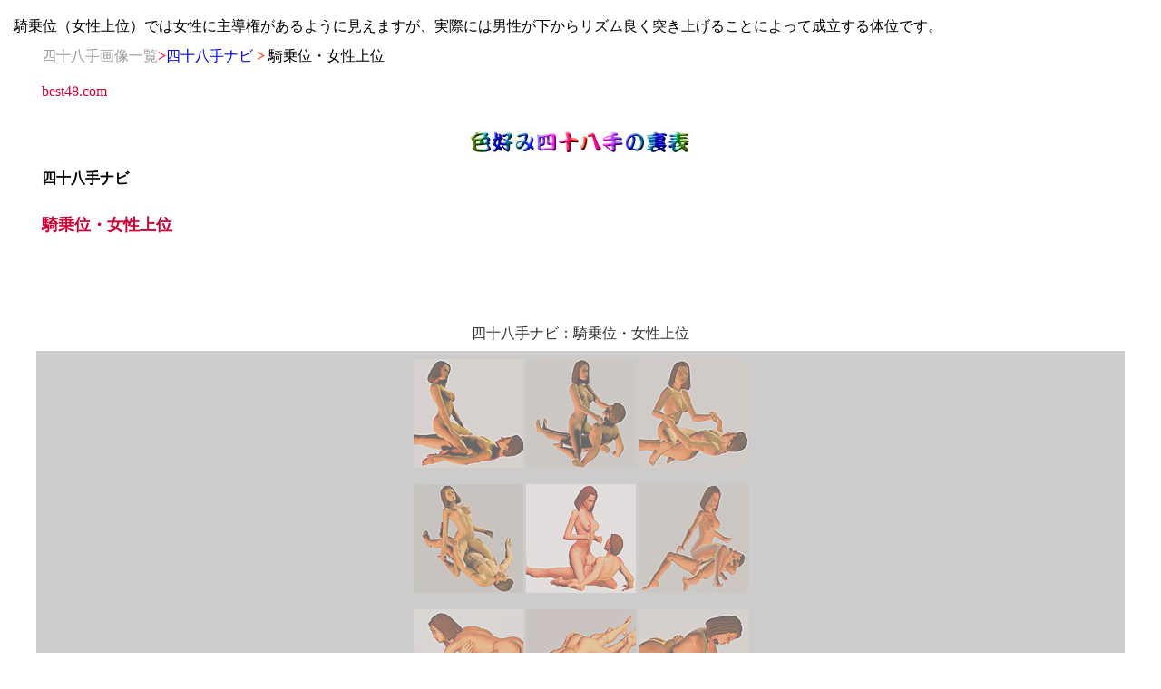

--- FILE ---
content_type: text/html
request_url: https://best48.com/48naviRiding.html
body_size: 4772
content:


<!DOCTYPE HTML PUBLIC "-//W3C//DTD HTML 4.01 Transitional//EN"><html lang="ja">

	<head><meta http-equiv="content-type" content="text/html;charset=Shift_JIS"><meta http-equiv="Content-Style-Type" content="text/css" />
		<meta http-equiv="content-type" content="text/html;charset=shift_jis"><title>四十八手ナビ：騎乗位・女性上位 【性交体位四十八手】</title>
<meta name="viewport"  content="width=device-width, initial-scale=1.0">

 <style type="text/css">  
    <!-- 
       img {
    max-width: 100%;
}
    -->  
    </style>  
		
				
		<META name="keywords" content="体位, 夫婦生活, 性生活">
		<META name="description" content="【四十八手】 女性上位の性交体位">	
	<link rel="stylesheet" type="text/css" href="css/oneforall.css">


			


	<SCRIPT>
<!-- Activate Cloaking Device
//*****************************************************************
//
//               Random Page Loading Generator I
//
//           by Tim Wallace   (timothy@essex1.com)
//
//   Original generator by Paul Houle  (ph18@cornell.edu)
//
//****************************************************************

// Set to number of pages available.
var number=96;
// Becomes generated random  number.
var random_number=0;

// Create and define arrays.
link = new Array(96);

link[0] = "0721.html";

link[1] = "ajirohonte.html";
link[2] = "adult.html";
link[3] = "adultcomparison.html";
link[4] = "adulttable.html";
link[5] = "amateurs.html";

link[6] = "batten.html";
link[7] = "beikoku.html";
link[8] = "bunkodrum.html";
link[9] = "california.html";
link[10] = "caribbean.html";

link[11] = "caribbeangirljob.html";
link[12] = "costumetheater.html";
link[13] = "creamlemon.html";
link[14] = "drum.html";
link[15] = "drum2.html";

link[16] = "dxjob.html";
link[17] = "dxlive.html";
link[18] = "dxlivedemo.html";
link[19] = "eroanimetv.html";
link[20] = "erocsjapanz.html";

link[21] = "erocsjapanz2.html";
link[22] = "eroika.html";
link[23] = "erosplanet.html";
link[24] = "exjob.html";
link[25] = "exshot.html";

link[26] = "forreal.html";
link[27] = "girls21plus.html";
link[28] = "girlsonair.html";
link[29] = "gokurakuten.html";
link[30] = "hgmo.html";

link[31] = "hyperuravideo.html";
link[32] = "infrared.html";
link[33] = "ippon.html";
link[34] = "japabeauty.html";
link[35] = "jgirlparadise.html";

link[36] = "jplover.html";
link[37] = "laecstasy.html";
link[38] = "livesample.html";
link[39] = "magazinegirls.html";
link[40] = "monthlyreport.html";

link[41] = "netcomic.html";
link[42] = "new1.html";
link[43] = "new2.html";
link[44] = "new3.html";
link[45] = "new4.html";

link[46] = "new5.html";
link[47] = "newmovies.html";
link[48] = "nozokizamurai.html";
link[49] = "pee.html";
link[50] = "pure21.html";

link[51] = "showandtell.html";
link[52] = "sumusume.html";
link[53] = "teens.html";
link[54] = "tokyonightstv.html";
link[55] = "uramovie.html";

link[56] = "uraya.html";
link[57] = "xgallery.html";
link[58] = "vivi.html";
link[59] = "tsukimawashi.html";
link[60] = "tsukimichausu.html";

link[61] = "tsukuegake.html";
link[62] = "tsubamegaeshi.html";
link[63] = "tsubushikomagake.html";
link[64] = "tsurubeotoshi.html";
link[65] = "tegake.html";

link[66] = "tekokagari.html";
link[67] = "tomiguruma.html";
link[68] = "naruto.html";
link[69] = "nijinokakehashi.html";
link[70] = "hanabishizeme.html";

link[71] = "hamachidori.html";
link[72] = "miscellaneous.html";
link[73] = "byakkonishiki.html";
link[74] = "hiyodorigoe.html";
link[75] = "hiyodorisakaotoshi.html";

link[76] = "futatsutomoe.html";
link[77] = "butsudangaeshi.html";
link[78] = "hokakechausu.html";
link[79] = "honkomagake.html";
link[80] = "honchausu.html";

link[81] = "matsubakuzushi.html";
link[82] = "matsubazori.html";
link[83] = "madonotsuki.html";
link[84] = "manjikuzushi.html";
link[85] = "midarebotan.html";

link[86] = "miyamahonte.html";
link[87] = "mukudori.html";
link[88] = "yaetsubaki.html";
link[89] = "yaguradachi.html";
link[90] = "yatsuhashi.html";

link[91] = "yabusame.html";
link[92] = "yokodori.html";
link[93] = "yokobue.html";
link[94] = "yorisoi.html";
link[95] = "rihishirazu.html";








// Called by Load Random Page button - loads random page to current window.
function loadRandomPage()
   {
   // Random number generating.
     today=new Date();
     jran=today.getTime();
     ia=9301;
     ic=49297;
     im=233280;
     jran = (jran*ia+ic) % im;
     random_number=Math.ceil( (jran/(im*1.0)) *number);
   // Load random page.
     window.location=link[random_number-1];
   }


// Deactivate Cloaking -->
</SCRIPT>


	
	<link rel="alternate" type="application/rss+xml" href="/48.rss"><style type="text/css">
  <!--
  a.linkopacity img {
filter:alpha(opacity=50);
-moz-opacity: 0.5; 
opacity: 0.5;
-khtml-opacity: 0.5;}


a.linkopacity:hover img {
filter:alpha(opacity=100);   
-moz-opacity: 1.0;   
opacity: 1.0;
-khtml-opacity: 1.0; }

  -->
  </style>	<script type="text/javascript" src="css/urllinks.js"></script>
		<script type="text/javascript">
<!--
function LoadFrame(frid) {
	var IFR = document.getElementById(frid);
	IFR.style.height = (IFR.contentWindow)?
		IFR.contentWindow.document.body.scrollHeight:
		document.frames[frid].document.body.scrollHeight;
}
//-->
</script>
	<link rel="shortcut icon" href="favicon.ico"> <link rel="stylesheet" type="text/css" href="css/oneforall.css"> <style>
  body {
    font-size: 16px;
    line-height: 1.7;
  }
  p {
    font-size: 16px;
    line-height: 1.7;
  }
  table {
    font-size: 16px;
    line-height: 1.7;
  }
  td {
    font-size: 16px;
    line-height: 1.7;
  }
  table,td {
    font-size: 16px;
    line-height: 1.7;
  }
  div {
    font-size: 16px;
    line-height: 1.7;
  }
h1 {
    font-size: 16px;
    line-height: 1.7;
  }
h2 {
    font-size: 16px;
    line-height: 1.7;
  }
h3 {
    font-size: 16px;
    line-height: 1.7;
  }
h4 {
    font-size: 16px;
    line-height: 1.7;
  }
A:link {
    font-size: 16px;
     text-decoration: none;
     line-height: 1.7;
  }
A:visited {
    font-size: 16px;
    line-height: 1.7;
  }
  
  </style>


	

	</head>
<?php flush(); ?>
<body  leftmargin="15" marginheight="15" marginwidth="15" topmargin="15">


騎乗位（女性上位）では女性に主導権があるように見えますが、実際には男性が下からリズム良く突き上げることによって成立する体位です。
		<div align="center">
			<table width="96%" border="0" cellspacing="0" cellpadding="6">
				<tr>
					<td align="center">
						<div align="left">
							<a id="anchor" name="verytop"></a><a id="start" name="start"></a><a href="http://www.remus.dti.ne.jp/~wings/96thumbs.html" ><font color="#999999">四十八手画像一覧</font></a><font color="#ff0033"><b>&gt;</b></font><a href="48navigator00.html" >四十八手ナビ</a> <font color="#ff3300"><b>&gt;</b></font><font color="#ff3300"><b> </b></font>騎乗位・女性上位　</div>
					</td>
				</tr>
				<tr>
					<td align="center">
						<div align="left">
							<a href="https://www.best48.com/menu.html" ><font color="#cc0033">best48.com</font></a></div>
					</td>
				</tr>
			</table>
			<p>
			</p>
			<table width="96%" border="0" cellspacing="0" cellpadding="6">
				<tr>
					<td align="center"><a href="menu.html" ><img src="images/48logoforbar.jpg" alt="四十八手" border="0"></a></td>
				</tr>
				<tr>
					<td align="center">
						<div align="left">
							<h1>
							四十八手ナビ</h1>
						</div>
					</td>
				</tr>
				<tr>
					<td align="center">
						<div align="left">
							<h2><font size="+1" color="#cc0033">騎乗位・女性上位</font></h2>
						</div>
					</td>
				</tr>
				<tr>
					<td align="center">
						<iframe id="iframeMsearch" name="iframeMsearch" src="iframeMsearch.html" frameborder="0" scrolling="no" height="54" width="300"></iframe>
					</td>
				</tr>
				<tr>
					<td align="center"><font color="#333333"><a id="3d" name="3d"></a>四十八手ナビ：騎乗位・女性上位</font></td>
				</tr>
				<tr>
					<td align="center" bgcolor="#cccccc">
						<table border="0" cellspacing="3" cellpadding="0">
							<tr>
								<td><a  class="linkopacity" href="japabeauty.html#3d" ><img src="images/shigurechausuthumb.jpg" alt="四十八手：時雨茶臼（しぐれちゃうす）" border="0"></a></td>
								<td><a  class="linkopacity" href="erocsjapanz2.html#3d" ><img src="images/kubihikirenbothumb.jpg" alt="四十八手：首引き恋慕" border="0"></a></td>
								<td><a  class="linkopacity" href="creamlemon.html#3d" ><img src="images/orichausuthumb.jpg" alt="四十八手：織り茶臼" border="0"></a></td>
							</tr>
						</table>
					</td>
				</tr>
				<tr>
					<td align="center" bgcolor="#cccccc">
						<table border="0" cellspacing="3" cellpadding="0">
							<tr>
								<td><a  class="linkopacity" href="new3.html#3d" ><img src="images/sorikannonthumb.jpg" alt="四十八手：反り観音" border="0"></a></td>
								<td><a  class="linkopacity" href="yabusame.html#3d" ><img src="images/yabusamethumb.jpg" alt="四十八手：流鏑馬" border="0"></a></td>
								<td><a  class="linkopacity" href="eroika.html#3d" ><img src="images/goshogurumathumb.jpg" alt="四十八手：御所車" border="0"></a></td>
							</tr>
						</table>
					</td>
				</tr>
				<tr>
					<td align="center" bgcolor="#cccccc">
						<table border="0" cellspacing="3" cellpadding="0">
							<tr>
								<td><a  class="linkopacity" href="honchausu.html#3d" ><img src="images/honchausuthumb.jpg" alt="四十八手：本茶臼" border="0"></a></td>
								<td><a  class="linkopacity" href="adult.html#3d" ><img src="images/ikadachausuthumb.jpg" alt="四十八手：筏茶臼" border="0"></a></td>
								<td><a  class="linkopacity" href="vivi.html#3d" ><img src="images/chausunobashithumb.jpg" alt="茶臼のばし" border="0"></a></td>
							</tr>
						</table>
					</td>
				</tr>
				<tr>
					<td align="center"><a href="#verytop"><img src="images/arrowup.gif" alt="" border="0"></a></td>
				</tr>
				<tr height="16">
					<td align="center" height="16">
					</td>
				</tr>
			</table>
			<p>
			</p>
			<table width="96%" border="0" cellspacing="0" cellpadding="1">
				<tr>
					<td>
						<div align="right">
							<a id="nav" name="nav"></a><a href="https://twitter.com/CrazyLoveClub?ref_src=twsrc%5Etfw" class="twitter-follow-button" data-size="large" data-show-screen-name="false" data-lang="en" data-show-count="false">Follow @CrazyLoveClub</a> 
							<script async src="https://platform.twitter.com/widgets.js" charset="utf-8"></script>
						</div>
					</td>
				</tr>
				<tr>
					<td align="center" valign="top">
						<table width="96%" cellpadding="1">
							<tr>
								<td style="border-style : solid solid solid solid; border-width : 1px 1px 1px 1px; border-color : #cc99ff #cc99ff #cc99ff #cc99ff;" align="center" bgcolor="#000000 " width="50%"><a href="menu.html#nav"><img src="NAVthumbs/th_15355465.jpg" alt="" border="0"></a></td>
								<td style="border-style : solid solid solid solid; border-width : 1px 1px 1px 1px; border-color : #cc99ff #cc99ff #cc99ff #cc99ff;" align="center" bgcolor="#000000 " width="50%"><a href="NAVsearch.html"><img src="https://www.best48.com/Animated162C/rotate.php" alt="合法無修正AV" border="0"></a>
									<div align="center">
										<table width="96%" border="0" cellspacing="0" cellpadding="6">
											<tr>
												<td align="center">
													<form style="margin-bottom:0;" action="https://www.best48.com/msearch152/msearch.cgi" accept-charset="utf-8" style="margin-bottom:0;">
														<div align="center">
															<input style="color:#3333cc; background-color:#ECECEC;" type="text" name="query" value="" size="24" onfocus="this.style.backgroundColor='#ffffcc'" onblur="this.style.backgroundColor='#ECECEC'" /><input type="hidden" name="hint" value="ひらがな"><input type="hidden" name="index" value=""><input type="hidden" name="config" value="">　
															<p></p>
															<p><input type="submit" value="サイト内検索"></p>
														</div>
													</form>
												</td>
											</tr>
										</table>
									</div>
								</td>
							</tr>
							<tr>
								<td style="border-style : solid solid solid solid; border-width : 1px 1px 1px 1px; border-color : #cc99ff #cc99ff #cc99ff #cc99ff;" align="center" width="50%">
									<div align="left">
										<a href="menu.html#nav">Home（目次一覧）</a></div>
								</td>
								<td style="border-style : solid solid solid solid; border-width : 1px 1px 1px 1px; border-color : #cc99ff #cc99ff #cc99ff #cc99ff;" align="center" width="50%">
									<div align="left">
										<a href="NAVsearch.html">サイト内検索（best48.com内）</a></div>
								</td>
							</tr>
						</table>
					</td>
				</tr>
				<tr>
					<td align="center" valign="top">
						<table width="96%" cellpadding="1">
							<tr>
								<td style="border-style : solid solid solid solid; border-width : 1px 1px 1px 1px; border-color : #cc99ff #cc99ff #cc99ff #cc99ff;" align="center" bgcolor="#000000 " width="50%"><a href="NAVnewporns.html#nav"><img src="NAVthumbs/th_ryomiyanon.jpg" alt="" border="0"></a></td>
								<td style="border-style : solid solid solid solid; border-width : 1px 1px 1px 1px; border-color : #cc99ff #cc99ff #cc99ff #cc99ff;" align="center" bgcolor="#000000" width="50%"><a href="https://click.dtiserv2.com/Direct/9006999-6-27656/search/?q=%C3%E6%BD%D0%A4%B7" target="_top"><img src="NAVthumbs/th_32113553.jpg" alt="" border="0"></a></td>
							</tr>
							<tr>
								<td style="border-style : solid solid solid solid; border-width : 1px 1px 1px 1px; border-color : #cc99ff #cc99ff #cc99ff #cc99ff;" align="center" width="50%">
									<div align="left">
										<a href="NewAVlist0001.html#nav">新作無修正動画</a></div>
								</td>
								<td style="border-style : solid solid solid solid; border-width : 1px 1px 1px 1px; border-color : #cc99ff #cc99ff #cc99ff #cc99ff;" align="center" width="50%">
									<div align="left">
										<a href="https://click.dtiserv2.com/Direct/9006999-6-27656/search/?q=%C3%E6%BD%D0%A4%B7" target="_parent"><font color="#0c09db">中出し特集</font></a></div>
								</td>
							</tr>
						</table>
					</td>
				</tr>
				<tr>
					<td align="center" valign="top">
						<table width="96%" cellpadding="1">
							<tr>
								<td style="border-style : solid solid solid solid; border-width : 1px 1px 1px 1px; border-color : #cc99ff #cc99ff #cc99ff #cc99ff;" align="center" bgcolor="#000000 " width="50%"><a href="NAV48.html"><img src="NAVthumbs/th_0161414.jpg" alt="" border="0"></a></td>
								<td style="border-style : solid solid solid solid; border-width : 1px 1px 1px 1px; border-color : #cc99ff #cc99ff #cc99ff #cc99ff;" align="center" bgcolor="#000000 " width="50%"><a href="NAVmanual.html"><img src="NAVthumbs/th_1322123131.jpg" alt="" border="0"></a></td>
							</tr>
							<tr>
								<td style="border-style : solid solid solid solid; border-width : 1px 1px 1px 1px; border-color : #cc99ff #cc99ff #cc99ff #cc99ff;" align="center" width="50%">
									<div align="left">
										<a href="NAV48.html">四十八手</a></div>
								</td>
								<td style="border-style : solid solid solid solid; border-width : 1px 1px 1px 1px; border-color : #cc99ff #cc99ff #cc99ff #cc99ff;" align="center" width="50%">
									<div align="left">
										<a href="NAVmanual.html">セックスマニュアル</a></div>
								</td>
							</tr>
						</table>
					</td>
				</tr>
				<tr>
					<td align="center" valign="top">
						<table width="96%" cellpadding="1">
							<tr>
								<td style="border-style : solid solid solid solid; border-width : 1px 1px 1px 1px; border-color : #cc99ff #cc99ff #cc99ff #cc99ff;" align="center" bgcolor="#000000 " width="50%"><a href="NAVslow.html"><img src="NAVthumbs/th_12231231233.jpg" alt="" border="0"></a></td>
								<td style="border-style : solid solid solid solid; border-width : 1px 1px 1px 1px; border-color : #cc99ff #cc99ff #cc99ff #cc99ff;" align="center" bgcolor="#000000 " width="50%"><a href="NAVtips.html"><img src="NAVthumbs/th_21132133321.jpg" alt="" border="0"></a></td>
							</tr>
							<tr>
								<td style="border-style : solid solid solid solid; border-width : 1px 1px 1px 1px; border-color : #cc99ff #cc99ff #cc99ff #cc99ff;" align="center" width="50%">
									<div align="left">
										<a href="NAVslow.html">スローセックス</a></div>
								</td>
								<td style="border-style : solid solid solid solid; border-width : 1px 1px 1px 1px; border-color : #cc99ff #cc99ff #cc99ff #cc99ff;" align="center" width="50%">
									<div align="left">
										<a href="NAVtips.html">性愛百科</a></div>
								</td>
							</tr>
						</table>
					</td>
				</tr>
				<tr>
					<td align="center" valign="top">
						<table width="96%" cellpadding="1">
							<tr>
								<td style="border-style : solid solid solid solid; border-width : 1px 1px 1px 1px; border-color : #cc99ff #cc99ff #cc99ff #cc99ff;" align="center" bgcolor="#000000 " width="50%"><a href="NAVpickup.html"><img src="NAVthumbs/th_123123123.jpg" alt="" border="0"></a></td>
								<td style="border-style : solid solid solid solid; border-width : 1px 1px 1px 1px; border-color : #cc99ff #cc99ff #cc99ff #cc99ff;" align="center" bgcolor="#000000 " width="50%"><a href="NAVfortune.html"><img src="NAVthumbs/th_00111212.jpg" alt="" border="0"></a></td>
							</tr>
							<tr>
								<td style="border-style : solid solid solid solid; border-width : 1px 1px 1px 1px; border-color : #cc99ff #cc99ff #cc99ff #cc99ff;" align="center" width="50%">
									<div align="left">
										<a href="NAVpickup.html">ナンパマニュアル</a></div>
								</td>
								<td style="border-style : solid solid solid solid; border-width : 1px 1px 1px 1px; border-color : #cc99ff #cc99ff #cc99ff #cc99ff;" align="center" width="50%">
									<div align="left">
										<a href="NAVfortune.html">セックス占い</a></div>
								</td>
							</tr>
						</table>
					</td>
				</tr>
				<tr>
					<td align="center" valign="top">
						<table width="96%" cellpadding="1">
							<tr>
								<td style="border-style : solid solid solid solid; border-width : 1px 1px 1px 1px; border-color : #cc99ff #cc99ff #cc99ff #cc99ff;" align="center" bgcolor="#000000 " width="50%"><a href="NAVquiz.html"><img src="NAVthumbs/th_123231231.jpg" alt="" border="0"></a></td>
								<td style="border-style : solid solid solid solid; border-width : 1px 1px 1px 1px; border-color : #cc99ff #cc99ff #cc99ff #cc99ff;" align="center" bgcolor="#000000 " width="50%"><a href="NAVvoice.html"><img src="NAVthumbs/th_54565.jpg" alt="" border="0"></a></td>
							</tr>
							<tr>
								<td style="border-style : solid solid solid solid; border-width : 1px 1px 1px 1px; border-color : #cc99ff #cc99ff #cc99ff #cc99ff;" align="center" width="50%">
									<div align="left">
										<a href="NAVquiz.html">四十八手クイズ</a></div>
								</td>
								<td style="border-style : solid solid solid solid; border-width : 1px 1px 1px 1px; border-color : #cc99ff #cc99ff #cc99ff #cc99ff;" align="center" width="50%">
									<div align="left">
										<a href="NAVvoice.html">喘ぎ声</a></div>
								</td>
							</tr>
						</table>
					</td>
				</tr>
				<tr>
					<td align="center" valign="top">
						<table width="96%" cellpadding="1">
							<tr>
								<td style="border-style : solid solid solid solid; border-width : 1px 1px 1px 1px; border-color : #cc99ff #cc99ff #cc99ff #cc99ff;" align="center" bgcolor="#000000 " width="50%"><a href="NAVpornclips.html"><img src="NAVthumbs/th_211221447.jpg" alt="" border="0"></a></td>
								<td style="border-style : solid solid solid solid; border-width : 1px 1px 1px 1px; border-color : #cc99ff #cc99ff #cc99ff #cc99ff;" align="center" bgcolor="#000000 " width="50%"><a href="NAVphotos.html"><img src="NAVthumbs/th_444220.jpg" alt="" border="0"></a></td>
							</tr>
							<tr>
								<td style="border-style : solid solid solid solid; border-width : 1px 1px 1px 1px; border-color : #cc99ff #cc99ff #cc99ff #cc99ff;" align="center" width="50%">
									<div align="left">
										<a href="NAVpornclips.html">AV切り抜き</a></div>
								</td>
								<td style="border-style : solid solid solid solid; border-width : 1px 1px 1px 1px; border-color : #cc99ff #cc99ff #cc99ff #cc99ff;" align="center" width="50%">
									<div align="left">
										<a href="NAVphotos.html">ヌード写真集</a></div>
								</td>
							</tr>
						</table>
					</td>
				</tr>
				<tr>
					<td align="center" valign="top">
						<table width="96%" cellpadding="1">
							<tr>
								<td style="border-style : solid solid solid solid; border-width : 1px 1px 1px 1px; border-color : #cc99ff #cc99ff #cc99ff #cc99ff;" align="center" bgcolor="#000000 " width="50%"><a href="NAVslides.html"><img src="NAVthumbs/th_322555.jpg" alt="" border="0"></a></td>
								<td style="border-style : solid solid solid solid; border-width : 1px 1px 1px 1px; border-color : #cc99ff #cc99ff #cc99ff #cc99ff;" align="center" bgcolor="#000000 " width="50%"><a href="NAVdating.html"><img src="NAVthumbs/th_13231223.jpg" alt="" border="0"></a></td>
							</tr>
							<tr>
								<td style="border-style : solid solid solid solid; border-width : 1px 1px 1px 1px; border-color : #cc99ff #cc99ff #cc99ff #cc99ff;" align="center" width="50%">
									<div align="left">
										<a href="NAVslides.html">ヌードスライドショー</a></div>
								</td>
								<td style="border-style : solid solid solid solid; border-width : 1px 1px 1px 1px; border-color : #cc99ff #cc99ff #cc99ff #cc99ff;" align="center" width="50%">
									<div align="left">
										<a href="NAVdating.html">出会い系</a></div>
								</td>
							</tr>
						</table>
					</td>
				</tr>
				<tr>
					<td align="center" valign="top">
						<table width="96%" cellpadding="1">
							<tr>
								<td style="border-style : solid solid solid solid; border-width : 1px 1px 1px 1px; border-color : #cc99ff #cc99ff #cc99ff #cc99ff;" align="center" bgcolor="#000000 " width="50%"><a href="NAVarticles.html"><img src="NAVthumbs/th_21323.jpg" alt="" border="0"></a></td>
								<td style="border-style : solid solid solid solid; border-width : 1px 1px 1px 1px; border-color : #cc99ff #cc99ff #cc99ff #cc99ff;" align="center" bgcolor="#000000 " width="50%"><a href="NAVpornsites.html"><img src="NAVthumbs/th_6123fds.jpg" alt="" border="0"></a></td>
							</tr>
							<tr>
								<td style="border-style : solid solid solid solid; border-width : 1px 1px 1px 1px; border-color : #cc99ff #cc99ff #cc99ff #cc99ff;" align="center" width="50%">
									<div align="left">
										<a href="NAVarticles.html">記事</a></div>
								</td>
								<td style="border-style : solid solid solid solid; border-width : 1px 1px 1px 1px; border-color : #cc99ff #cc99ff #cc99ff #cc99ff;" align="center" width="50%">
									<div align="left">
										<a href="NAVpornsites.html">無修正AV配信サイト比較</a></div>
								</td>
							</tr>
						</table>
					</td>
				</tr>
				<tr>
					<td align="center" valign="top">
						<table width="96%" cellpadding="1">
							<tr>
								<td style="border-style : solid solid solid solid; border-width : 1px 1px 1px 1px; border-color : #cc99ff #cc99ff #cc99ff #cc99ff;" align="center" bgcolor="#000000 " width="50%"><a href="NAVamazon.html"><img src="NAVthumbs/th_034123123231.jpg" alt="" border="0"></a></td>
								<td style="border-style : solid solid solid solid; border-width : 1px 1px 1px 1px; border-color : #cc99ff #cc99ff #cc99ff #cc99ff;" align="center" bgcolor="#000000 " width="50%"><a href="48navigator00.html#nav"><img src="NAVthumbs/th_12321323.jpg" alt="" border="0"></a></td>
							</tr>
							<tr>
								<td style="border-style : solid solid solid solid; border-width : 1px 1px 1px 1px; border-color : #cc99ff #cc99ff #cc99ff #cc99ff;" align="center" width="50%">
									<div align="left">
										<a href="NAVamazon.html">Amazonのアダルトグッズ</a></div>
								</td>
								<td align="center" bgcolor="#cc0033">
									<table width="78%" border="0" cellspacing="0" cellpadding="1">
										<tr>
											<td>
												<form method="LINK" action="48navigator00.html#navigator" ">
													<div align="center">
														<input type="submit" value="四十八手ナビ"></div>
												</form>
											</td>
										</tr>
									</table>
									<a id="navi" name="navi"></a></td>
							</tr>
						</table>
					</td>
				</tr>
			</table>
		</div>
	<script defer src="https://static.cloudflareinsights.com/beacon.min.js/vcd15cbe7772f49c399c6a5babf22c1241717689176015" integrity="sha512-ZpsOmlRQV6y907TI0dKBHq9Md29nnaEIPlkf84rnaERnq6zvWvPUqr2ft8M1aS28oN72PdrCzSjY4U6VaAw1EQ==" data-cf-beacon='{"version":"2024.11.0","token":"4bdcb5a9a6c544f490dfb31c3c2f1637","r":1,"server_timing":{"name":{"cfCacheStatus":true,"cfEdge":true,"cfExtPri":true,"cfL4":true,"cfOrigin":true,"cfSpeedBrain":true},"location_startswith":null}}' crossorigin="anonymous"></script>
</body>
</html>